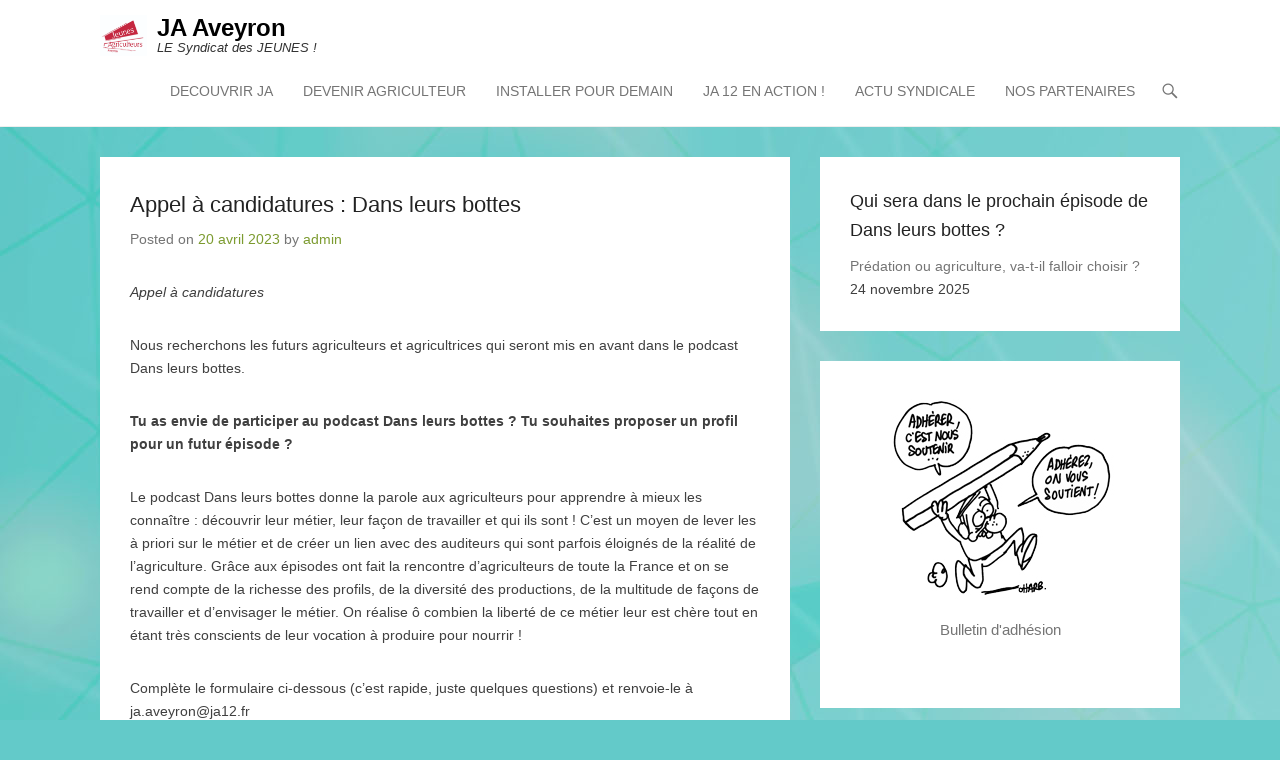

--- FILE ---
content_type: text/html; charset=UTF-8
request_url: https://www.ja12.fr/appel-a-candidatures-dans-leurs-bottes/
body_size: 11087
content:
<!DOCTYPE html>
<!--[if IE 6]>
<html id="ie6" lang="fr-FR">
<![endif]-->
<!--[if IE 7]>
<html id="ie7" lang="fr-FR">
<![endif]-->
<!--[if IE 8]>
<html id="ie8" lang="fr-FR">
<![endif]-->
<!--[if !(IE 6) | !(IE 7) | !(IE 8)  ]><!-->
<html lang="fr-FR">
<!--<![endif]-->
<head>
	<meta charset="UTF-8" />
	<link rel="profile" href="http://gmpg.org/xfn/11" />
	<link rel="pingback" href="https://www.ja12.fr/xmlrpc.php" />
<title>Appel à candidatures : Dans leurs bottes &#8211; JA Aveyron</title>
<meta name='robots' content='max-image-preview:large' />
<meta name="viewport" content="width=device-width, initial-scale=1, minimum-scale=1"><link rel='dns-prefetch' href='//s.w.org' />
<link rel="alternate" type="application/rss+xml" title="JA Aveyron &raquo; Flux" href="https://www.ja12.fr/feed/" />
<link rel="alternate" type="application/rss+xml" title="JA Aveyron &raquo; Flux des commentaires" href="https://www.ja12.fr/comments/feed/" />
<script type="text/javascript">
window._wpemojiSettings = {"baseUrl":"https:\/\/s.w.org\/images\/core\/emoji\/14.0.0\/72x72\/","ext":".png","svgUrl":"https:\/\/s.w.org\/images\/core\/emoji\/14.0.0\/svg\/","svgExt":".svg","source":{"concatemoji":"https:\/\/www.ja12.fr\/wp-includes\/js\/wp-emoji-release.min.js?ver=6.0.3"}};
/*! This file is auto-generated */
!function(e,a,t){var n,r,o,i=a.createElement("canvas"),p=i.getContext&&i.getContext("2d");function s(e,t){var a=String.fromCharCode,e=(p.clearRect(0,0,i.width,i.height),p.fillText(a.apply(this,e),0,0),i.toDataURL());return p.clearRect(0,0,i.width,i.height),p.fillText(a.apply(this,t),0,0),e===i.toDataURL()}function c(e){var t=a.createElement("script");t.src=e,t.defer=t.type="text/javascript",a.getElementsByTagName("head")[0].appendChild(t)}for(o=Array("flag","emoji"),t.supports={everything:!0,everythingExceptFlag:!0},r=0;r<o.length;r++)t.supports[o[r]]=function(e){if(!p||!p.fillText)return!1;switch(p.textBaseline="top",p.font="600 32px Arial",e){case"flag":return s([127987,65039,8205,9895,65039],[127987,65039,8203,9895,65039])?!1:!s([55356,56826,55356,56819],[55356,56826,8203,55356,56819])&&!s([55356,57332,56128,56423,56128,56418,56128,56421,56128,56430,56128,56423,56128,56447],[55356,57332,8203,56128,56423,8203,56128,56418,8203,56128,56421,8203,56128,56430,8203,56128,56423,8203,56128,56447]);case"emoji":return!s([129777,127995,8205,129778,127999],[129777,127995,8203,129778,127999])}return!1}(o[r]),t.supports.everything=t.supports.everything&&t.supports[o[r]],"flag"!==o[r]&&(t.supports.everythingExceptFlag=t.supports.everythingExceptFlag&&t.supports[o[r]]);t.supports.everythingExceptFlag=t.supports.everythingExceptFlag&&!t.supports.flag,t.DOMReady=!1,t.readyCallback=function(){t.DOMReady=!0},t.supports.everything||(n=function(){t.readyCallback()},a.addEventListener?(a.addEventListener("DOMContentLoaded",n,!1),e.addEventListener("load",n,!1)):(e.attachEvent("onload",n),a.attachEvent("onreadystatechange",function(){"complete"===a.readyState&&t.readyCallback()})),(e=t.source||{}).concatemoji?c(e.concatemoji):e.wpemoji&&e.twemoji&&(c(e.twemoji),c(e.wpemoji)))}(window,document,window._wpemojiSettings);
</script>
<style type="text/css">
img.wp-smiley,
img.emoji {
	display: inline !important;
	border: none !important;
	box-shadow: none !important;
	height: 1em !important;
	width: 1em !important;
	margin: 0 0.07em !important;
	vertical-align: -0.1em !important;
	background: none !important;
	padding: 0 !important;
}
</style>
	<link rel='stylesheet' id='wp-block-library-css'  href='https://www.ja12.fr/wp-includes/css/dist/block-library/style.min.css?ver=6.0.3' type='text/css' media='all' />
<style id='wp-block-library-theme-inline-css' type='text/css'>
.wp-block-audio figcaption{color:#555;font-size:13px;text-align:center}.is-dark-theme .wp-block-audio figcaption{color:hsla(0,0%,100%,.65)}.wp-block-code{border:1px solid #ccc;border-radius:4px;font-family:Menlo,Consolas,monaco,monospace;padding:.8em 1em}.wp-block-embed figcaption{color:#555;font-size:13px;text-align:center}.is-dark-theme .wp-block-embed figcaption{color:hsla(0,0%,100%,.65)}.blocks-gallery-caption{color:#555;font-size:13px;text-align:center}.is-dark-theme .blocks-gallery-caption{color:hsla(0,0%,100%,.65)}.wp-block-image figcaption{color:#555;font-size:13px;text-align:center}.is-dark-theme .wp-block-image figcaption{color:hsla(0,0%,100%,.65)}.wp-block-pullquote{border-top:4px solid;border-bottom:4px solid;margin-bottom:1.75em;color:currentColor}.wp-block-pullquote__citation,.wp-block-pullquote cite,.wp-block-pullquote footer{color:currentColor;text-transform:uppercase;font-size:.8125em;font-style:normal}.wp-block-quote{border-left:.25em solid;margin:0 0 1.75em;padding-left:1em}.wp-block-quote cite,.wp-block-quote footer{color:currentColor;font-size:.8125em;position:relative;font-style:normal}.wp-block-quote.has-text-align-right{border-left:none;border-right:.25em solid;padding-left:0;padding-right:1em}.wp-block-quote.has-text-align-center{border:none;padding-left:0}.wp-block-quote.is-large,.wp-block-quote.is-style-large,.wp-block-quote.is-style-plain{border:none}.wp-block-search .wp-block-search__label{font-weight:700}:where(.wp-block-group.has-background){padding:1.25em 2.375em}.wp-block-separator.has-css-opacity{opacity:.4}.wp-block-separator{border:none;border-bottom:2px solid;margin-left:auto;margin-right:auto}.wp-block-separator.has-alpha-channel-opacity{opacity:1}.wp-block-separator:not(.is-style-wide):not(.is-style-dots){width:100px}.wp-block-separator.has-background:not(.is-style-dots){border-bottom:none;height:1px}.wp-block-separator.has-background:not(.is-style-wide):not(.is-style-dots){height:2px}.wp-block-table thead{border-bottom:3px solid}.wp-block-table tfoot{border-top:3px solid}.wp-block-table td,.wp-block-table th{padding:.5em;border:1px solid;word-break:normal}.wp-block-table figcaption{color:#555;font-size:13px;text-align:center}.is-dark-theme .wp-block-table figcaption{color:hsla(0,0%,100%,.65)}.wp-block-video figcaption{color:#555;font-size:13px;text-align:center}.is-dark-theme .wp-block-video figcaption{color:hsla(0,0%,100%,.65)}.wp-block-template-part.has-background{padding:1.25em 2.375em;margin-top:0;margin-bottom:0}
</style>
<style id='global-styles-inline-css' type='text/css'>
body{--wp--preset--color--black: #111111;--wp--preset--color--cyan-bluish-gray: #abb8c3;--wp--preset--color--white: #ffffff;--wp--preset--color--pale-pink: #f78da7;--wp--preset--color--vivid-red: #cf2e2e;--wp--preset--color--luminous-vivid-orange: #ff6900;--wp--preset--color--luminous-vivid-amber: #fcb900;--wp--preset--color--light-green-cyan: #7bdcb5;--wp--preset--color--vivid-green-cyan: #00d084;--wp--preset--color--pale-cyan-blue: #8ed1fc;--wp--preset--color--vivid-cyan-blue: #0693e3;--wp--preset--color--vivid-purple: #9b51e0;--wp--preset--color--gray: #f4f4f4;--wp--preset--color--yellow: #e5ae4a;--wp--preset--color--blue: #21759b;--wp--preset--color--green: #7c9b30;--wp--preset--gradient--vivid-cyan-blue-to-vivid-purple: linear-gradient(135deg,rgba(6,147,227,1) 0%,rgb(155,81,224) 100%);--wp--preset--gradient--light-green-cyan-to-vivid-green-cyan: linear-gradient(135deg,rgb(122,220,180) 0%,rgb(0,208,130) 100%);--wp--preset--gradient--luminous-vivid-amber-to-luminous-vivid-orange: linear-gradient(135deg,rgba(252,185,0,1) 0%,rgba(255,105,0,1) 100%);--wp--preset--gradient--luminous-vivid-orange-to-vivid-red: linear-gradient(135deg,rgba(255,105,0,1) 0%,rgb(207,46,46) 100%);--wp--preset--gradient--very-light-gray-to-cyan-bluish-gray: linear-gradient(135deg,rgb(238,238,238) 0%,rgb(169,184,195) 100%);--wp--preset--gradient--cool-to-warm-spectrum: linear-gradient(135deg,rgb(74,234,220) 0%,rgb(151,120,209) 20%,rgb(207,42,186) 40%,rgb(238,44,130) 60%,rgb(251,105,98) 80%,rgb(254,248,76) 100%);--wp--preset--gradient--blush-light-purple: linear-gradient(135deg,rgb(255,206,236) 0%,rgb(152,150,240) 100%);--wp--preset--gradient--blush-bordeaux: linear-gradient(135deg,rgb(254,205,165) 0%,rgb(254,45,45) 50%,rgb(107,0,62) 100%);--wp--preset--gradient--luminous-dusk: linear-gradient(135deg,rgb(255,203,112) 0%,rgb(199,81,192) 50%,rgb(65,88,208) 100%);--wp--preset--gradient--pale-ocean: linear-gradient(135deg,rgb(255,245,203) 0%,rgb(182,227,212) 50%,rgb(51,167,181) 100%);--wp--preset--gradient--electric-grass: linear-gradient(135deg,rgb(202,248,128) 0%,rgb(113,206,126) 100%);--wp--preset--gradient--midnight: linear-gradient(135deg,rgb(2,3,129) 0%,rgb(40,116,252) 100%);--wp--preset--duotone--dark-grayscale: url('#wp-duotone-dark-grayscale');--wp--preset--duotone--grayscale: url('#wp-duotone-grayscale');--wp--preset--duotone--purple-yellow: url('#wp-duotone-purple-yellow');--wp--preset--duotone--blue-red: url('#wp-duotone-blue-red');--wp--preset--duotone--midnight: url('#wp-duotone-midnight');--wp--preset--duotone--magenta-yellow: url('#wp-duotone-magenta-yellow');--wp--preset--duotone--purple-green: url('#wp-duotone-purple-green');--wp--preset--duotone--blue-orange: url('#wp-duotone-blue-orange');--wp--preset--font-size--small: 14px;--wp--preset--font-size--medium: 20px;--wp--preset--font-size--large: 48px;--wp--preset--font-size--x-large: 42px;--wp--preset--font-size--normal: 17px;--wp--preset--font-size--huge: 64px;}.has-black-color{color: var(--wp--preset--color--black) !important;}.has-cyan-bluish-gray-color{color: var(--wp--preset--color--cyan-bluish-gray) !important;}.has-white-color{color: var(--wp--preset--color--white) !important;}.has-pale-pink-color{color: var(--wp--preset--color--pale-pink) !important;}.has-vivid-red-color{color: var(--wp--preset--color--vivid-red) !important;}.has-luminous-vivid-orange-color{color: var(--wp--preset--color--luminous-vivid-orange) !important;}.has-luminous-vivid-amber-color{color: var(--wp--preset--color--luminous-vivid-amber) !important;}.has-light-green-cyan-color{color: var(--wp--preset--color--light-green-cyan) !important;}.has-vivid-green-cyan-color{color: var(--wp--preset--color--vivid-green-cyan) !important;}.has-pale-cyan-blue-color{color: var(--wp--preset--color--pale-cyan-blue) !important;}.has-vivid-cyan-blue-color{color: var(--wp--preset--color--vivid-cyan-blue) !important;}.has-vivid-purple-color{color: var(--wp--preset--color--vivid-purple) !important;}.has-black-background-color{background-color: var(--wp--preset--color--black) !important;}.has-cyan-bluish-gray-background-color{background-color: var(--wp--preset--color--cyan-bluish-gray) !important;}.has-white-background-color{background-color: var(--wp--preset--color--white) !important;}.has-pale-pink-background-color{background-color: var(--wp--preset--color--pale-pink) !important;}.has-vivid-red-background-color{background-color: var(--wp--preset--color--vivid-red) !important;}.has-luminous-vivid-orange-background-color{background-color: var(--wp--preset--color--luminous-vivid-orange) !important;}.has-luminous-vivid-amber-background-color{background-color: var(--wp--preset--color--luminous-vivid-amber) !important;}.has-light-green-cyan-background-color{background-color: var(--wp--preset--color--light-green-cyan) !important;}.has-vivid-green-cyan-background-color{background-color: var(--wp--preset--color--vivid-green-cyan) !important;}.has-pale-cyan-blue-background-color{background-color: var(--wp--preset--color--pale-cyan-blue) !important;}.has-vivid-cyan-blue-background-color{background-color: var(--wp--preset--color--vivid-cyan-blue) !important;}.has-vivid-purple-background-color{background-color: var(--wp--preset--color--vivid-purple) !important;}.has-black-border-color{border-color: var(--wp--preset--color--black) !important;}.has-cyan-bluish-gray-border-color{border-color: var(--wp--preset--color--cyan-bluish-gray) !important;}.has-white-border-color{border-color: var(--wp--preset--color--white) !important;}.has-pale-pink-border-color{border-color: var(--wp--preset--color--pale-pink) !important;}.has-vivid-red-border-color{border-color: var(--wp--preset--color--vivid-red) !important;}.has-luminous-vivid-orange-border-color{border-color: var(--wp--preset--color--luminous-vivid-orange) !important;}.has-luminous-vivid-amber-border-color{border-color: var(--wp--preset--color--luminous-vivid-amber) !important;}.has-light-green-cyan-border-color{border-color: var(--wp--preset--color--light-green-cyan) !important;}.has-vivid-green-cyan-border-color{border-color: var(--wp--preset--color--vivid-green-cyan) !important;}.has-pale-cyan-blue-border-color{border-color: var(--wp--preset--color--pale-cyan-blue) !important;}.has-vivid-cyan-blue-border-color{border-color: var(--wp--preset--color--vivid-cyan-blue) !important;}.has-vivid-purple-border-color{border-color: var(--wp--preset--color--vivid-purple) !important;}.has-vivid-cyan-blue-to-vivid-purple-gradient-background{background: var(--wp--preset--gradient--vivid-cyan-blue-to-vivid-purple) !important;}.has-light-green-cyan-to-vivid-green-cyan-gradient-background{background: var(--wp--preset--gradient--light-green-cyan-to-vivid-green-cyan) !important;}.has-luminous-vivid-amber-to-luminous-vivid-orange-gradient-background{background: var(--wp--preset--gradient--luminous-vivid-amber-to-luminous-vivid-orange) !important;}.has-luminous-vivid-orange-to-vivid-red-gradient-background{background: var(--wp--preset--gradient--luminous-vivid-orange-to-vivid-red) !important;}.has-very-light-gray-to-cyan-bluish-gray-gradient-background{background: var(--wp--preset--gradient--very-light-gray-to-cyan-bluish-gray) !important;}.has-cool-to-warm-spectrum-gradient-background{background: var(--wp--preset--gradient--cool-to-warm-spectrum) !important;}.has-blush-light-purple-gradient-background{background: var(--wp--preset--gradient--blush-light-purple) !important;}.has-blush-bordeaux-gradient-background{background: var(--wp--preset--gradient--blush-bordeaux) !important;}.has-luminous-dusk-gradient-background{background: var(--wp--preset--gradient--luminous-dusk) !important;}.has-pale-ocean-gradient-background{background: var(--wp--preset--gradient--pale-ocean) !important;}.has-electric-grass-gradient-background{background: var(--wp--preset--gradient--electric-grass) !important;}.has-midnight-gradient-background{background: var(--wp--preset--gradient--midnight) !important;}.has-small-font-size{font-size: var(--wp--preset--font-size--small) !important;}.has-medium-font-size{font-size: var(--wp--preset--font-size--medium) !important;}.has-large-font-size{font-size: var(--wp--preset--font-size--large) !important;}.has-x-large-font-size{font-size: var(--wp--preset--font-size--x-large) !important;}
</style>
<link rel='stylesheet' id='adventurous-style-css'  href='https://www.ja12.fr/wp-content/themes/adventurous/style.css?ver=20221017-145651' type='text/css' media='all' />
<link rel='stylesheet' id='adventurous-block-style-css'  href='https://www.ja12.fr/wp-content/themes/adventurous/css/blocks.css?ver=4.4.4' type='text/css' media='all' />
<link rel='stylesheet' id='genericons-css'  href='https://www.ja12.fr/wp-content/themes/adventurous/css/genericons/genericons.css?ver=3.4.1' type='text/css' media='all' />
<link rel='stylesheet' id='adventurous-responsive-css'  href='https://www.ja12.fr/wp-content/themes/adventurous/css/responsive.css?ver=6.0.3' type='text/css' media='all' />
<!--[if lt IE 9]>
<link rel='stylesheet' id='adventurous-iecss-css'  href='https://www.ja12.fr/wp-content/themes/adventurous/css/ie.css?ver=6.0.3' type='text/css' media='all' />
<![endif]-->
<script type='text/javascript' src='https://www.ja12.fr/wp-includes/js/jquery/jquery.min.js?ver=3.6.0' id='jquery-core-js'></script>
<script type='text/javascript' src='https://www.ja12.fr/wp-includes/js/jquery/jquery-migrate.min.js?ver=3.3.2' id='jquery-migrate-js'></script>
<script type='text/javascript' src='https://www.ja12.fr/wp-content/themes/adventurous/js/html5.min.js?ver=3.7.3' id='adventurous-html5-js'></script>
<script type='text/javascript' src='https://www.ja12.fr/wp-content/themes/adventurous/js/selectivizr.min.js?ver=20130114' id='selectivizr-js'></script>
<link rel="https://api.w.org/" href="https://www.ja12.fr/wp-json/" /><link rel="alternate" type="application/json" href="https://www.ja12.fr/wp-json/wp/v2/posts/5324" /><link rel="EditURI" type="application/rsd+xml" title="RSD" href="https://www.ja12.fr/xmlrpc.php?rsd" />
<link rel="wlwmanifest" type="application/wlwmanifest+xml" href="https://www.ja12.fr/wp-includes/wlwmanifest.xml" /> 
<meta name="generator" content="WordPress 6.0.3" />
<link rel="canonical" href="https://www.ja12.fr/appel-a-candidatures-dans-leurs-bottes/" />
<link rel='shortlink' href='https://www.ja12.fr/?p=5324' />
<link rel="alternate" type="application/json+oembed" href="https://www.ja12.fr/wp-json/oembed/1.0/embed?url=https%3A%2F%2Fwww.ja12.fr%2Fappel-a-candidatures-dans-leurs-bottes%2F" />
<link rel="alternate" type="text/xml+oembed" href="https://www.ja12.fr/wp-json/oembed/1.0/embed?url=https%3A%2F%2Fwww.ja12.fr%2Fappel-a-candidatures-dans-leurs-bottes%2F&#038;format=xml" />
<style type="text/css" id="custom-background-css">
body.custom-background { background-color: #63cac9; background-image: url("https://www.ja12.fr/wp-content/uploads/2016/06/Sans-titre-1-copie.jpg"); background-position: left top; background-size: auto; background-repeat: no-repeat; background-attachment: scroll; }
</style>
	<link rel="icon" href="https://www.ja12.fr/wp-content/uploads/2023/06/cropped-JA-Aveyron-32x32.jpg" sizes="32x32" />
<link rel="icon" href="https://www.ja12.fr/wp-content/uploads/2023/06/cropped-JA-Aveyron-192x192.jpg" sizes="192x192" />
<link rel="apple-touch-icon" href="https://www.ja12.fr/wp-content/uploads/2023/06/cropped-JA-Aveyron-180x180.jpg" />
<meta name="msapplication-TileImage" content="https://www.ja12.fr/wp-content/uploads/2023/06/cropped-JA-Aveyron-270x270.jpg" />
		<style type="text/css" id="wp-custom-css">
			/*
Désactiver feature post*/
.hentry.sticky .featured-sticky{
    display: none;
}		</style>
		</head>

<body class="post-template-default single single-post postid-5324 single-format-standard custom-background wp-custom-logo wp-embed-responsive right-sidebar content-excerpt">

<svg xmlns="http://www.w3.org/2000/svg" viewBox="0 0 0 0" width="0" height="0" focusable="false" role="none" style="visibility: hidden; position: absolute; left: -9999px; overflow: hidden;" ><defs><filter id="wp-duotone-dark-grayscale"><feColorMatrix color-interpolation-filters="sRGB" type="matrix" values=" .299 .587 .114 0 0 .299 .587 .114 0 0 .299 .587 .114 0 0 .299 .587 .114 0 0 " /><feComponentTransfer color-interpolation-filters="sRGB" ><feFuncR type="table" tableValues="0 0.49803921568627" /><feFuncG type="table" tableValues="0 0.49803921568627" /><feFuncB type="table" tableValues="0 0.49803921568627" /><feFuncA type="table" tableValues="1 1" /></feComponentTransfer><feComposite in2="SourceGraphic" operator="in" /></filter></defs></svg><svg xmlns="http://www.w3.org/2000/svg" viewBox="0 0 0 0" width="0" height="0" focusable="false" role="none" style="visibility: hidden; position: absolute; left: -9999px; overflow: hidden;" ><defs><filter id="wp-duotone-grayscale"><feColorMatrix color-interpolation-filters="sRGB" type="matrix" values=" .299 .587 .114 0 0 .299 .587 .114 0 0 .299 .587 .114 0 0 .299 .587 .114 0 0 " /><feComponentTransfer color-interpolation-filters="sRGB" ><feFuncR type="table" tableValues="0 1" /><feFuncG type="table" tableValues="0 1" /><feFuncB type="table" tableValues="0 1" /><feFuncA type="table" tableValues="1 1" /></feComponentTransfer><feComposite in2="SourceGraphic" operator="in" /></filter></defs></svg><svg xmlns="http://www.w3.org/2000/svg" viewBox="0 0 0 0" width="0" height="0" focusable="false" role="none" style="visibility: hidden; position: absolute; left: -9999px; overflow: hidden;" ><defs><filter id="wp-duotone-purple-yellow"><feColorMatrix color-interpolation-filters="sRGB" type="matrix" values=" .299 .587 .114 0 0 .299 .587 .114 0 0 .299 .587 .114 0 0 .299 .587 .114 0 0 " /><feComponentTransfer color-interpolation-filters="sRGB" ><feFuncR type="table" tableValues="0.54901960784314 0.98823529411765" /><feFuncG type="table" tableValues="0 1" /><feFuncB type="table" tableValues="0.71764705882353 0.25490196078431" /><feFuncA type="table" tableValues="1 1" /></feComponentTransfer><feComposite in2="SourceGraphic" operator="in" /></filter></defs></svg><svg xmlns="http://www.w3.org/2000/svg" viewBox="0 0 0 0" width="0" height="0" focusable="false" role="none" style="visibility: hidden; position: absolute; left: -9999px; overflow: hidden;" ><defs><filter id="wp-duotone-blue-red"><feColorMatrix color-interpolation-filters="sRGB" type="matrix" values=" .299 .587 .114 0 0 .299 .587 .114 0 0 .299 .587 .114 0 0 .299 .587 .114 0 0 " /><feComponentTransfer color-interpolation-filters="sRGB" ><feFuncR type="table" tableValues="0 1" /><feFuncG type="table" tableValues="0 0.27843137254902" /><feFuncB type="table" tableValues="0.5921568627451 0.27843137254902" /><feFuncA type="table" tableValues="1 1" /></feComponentTransfer><feComposite in2="SourceGraphic" operator="in" /></filter></defs></svg><svg xmlns="http://www.w3.org/2000/svg" viewBox="0 0 0 0" width="0" height="0" focusable="false" role="none" style="visibility: hidden; position: absolute; left: -9999px; overflow: hidden;" ><defs><filter id="wp-duotone-midnight"><feColorMatrix color-interpolation-filters="sRGB" type="matrix" values=" .299 .587 .114 0 0 .299 .587 .114 0 0 .299 .587 .114 0 0 .299 .587 .114 0 0 " /><feComponentTransfer color-interpolation-filters="sRGB" ><feFuncR type="table" tableValues="0 0" /><feFuncG type="table" tableValues="0 0.64705882352941" /><feFuncB type="table" tableValues="0 1" /><feFuncA type="table" tableValues="1 1" /></feComponentTransfer><feComposite in2="SourceGraphic" operator="in" /></filter></defs></svg><svg xmlns="http://www.w3.org/2000/svg" viewBox="0 0 0 0" width="0" height="0" focusable="false" role="none" style="visibility: hidden; position: absolute; left: -9999px; overflow: hidden;" ><defs><filter id="wp-duotone-magenta-yellow"><feColorMatrix color-interpolation-filters="sRGB" type="matrix" values=" .299 .587 .114 0 0 .299 .587 .114 0 0 .299 .587 .114 0 0 .299 .587 .114 0 0 " /><feComponentTransfer color-interpolation-filters="sRGB" ><feFuncR type="table" tableValues="0.78039215686275 1" /><feFuncG type="table" tableValues="0 0.94901960784314" /><feFuncB type="table" tableValues="0.35294117647059 0.47058823529412" /><feFuncA type="table" tableValues="1 1" /></feComponentTransfer><feComposite in2="SourceGraphic" operator="in" /></filter></defs></svg><svg xmlns="http://www.w3.org/2000/svg" viewBox="0 0 0 0" width="0" height="0" focusable="false" role="none" style="visibility: hidden; position: absolute; left: -9999px; overflow: hidden;" ><defs><filter id="wp-duotone-purple-green"><feColorMatrix color-interpolation-filters="sRGB" type="matrix" values=" .299 .587 .114 0 0 .299 .587 .114 0 0 .299 .587 .114 0 0 .299 .587 .114 0 0 " /><feComponentTransfer color-interpolation-filters="sRGB" ><feFuncR type="table" tableValues="0.65098039215686 0.40392156862745" /><feFuncG type="table" tableValues="0 1" /><feFuncB type="table" tableValues="0.44705882352941 0.4" /><feFuncA type="table" tableValues="1 1" /></feComponentTransfer><feComposite in2="SourceGraphic" operator="in" /></filter></defs></svg><svg xmlns="http://www.w3.org/2000/svg" viewBox="0 0 0 0" width="0" height="0" focusable="false" role="none" style="visibility: hidden; position: absolute; left: -9999px; overflow: hidden;" ><defs><filter id="wp-duotone-blue-orange"><feColorMatrix color-interpolation-filters="sRGB" type="matrix" values=" .299 .587 .114 0 0 .299 .587 .114 0 0 .299 .587 .114 0 0 .299 .587 .114 0 0 " /><feComponentTransfer color-interpolation-filters="sRGB" ><feFuncR type="table" tableValues="0.098039215686275 1" /><feFuncG type="table" tableValues="0 0.66274509803922" /><feFuncB type="table" tableValues="0.84705882352941 0.41960784313725" /><feFuncA type="table" tableValues="1 1" /></feComponentTransfer><feComposite in2="SourceGraphic" operator="in" /></filter></defs></svg>

<div id="page" class="hfeed site">

	    
	<header id="masthead">
    
    	        
    	<div id="hgroup-wrap" class="container">
        
       		<div id="header-left">
				<div id="site-logo"><a href="https://www.ja12.fr/" class="custom-logo-link" rel="home"><img width="2992" height="2586" src="https://www.ja12.fr/wp-content/uploads/2016/06/1-logo-JA-12.jpg" class="custom-logo" alt="JA Aveyron" srcset="https://www.ja12.fr/wp-content/uploads/2016/06/1-logo-JA-12.jpg 2992w, https://www.ja12.fr/wp-content/uploads/2016/06/1-logo-JA-12-300x259.jpg 300w, https://www.ja12.fr/wp-content/uploads/2016/06/1-logo-JA-12-768x664.jpg 768w, https://www.ja12.fr/wp-content/uploads/2016/06/1-logo-JA-12-1024x885.jpg 1024w, https://www.ja12.fr/wp-content/uploads/2016/06/1-logo-JA-12-347x300.jpg 347w" sizes="(max-width: 2992px) 100vw, 2992px" /></a></div><!-- #site-logo -->
		<div id="hgroup" class="logo-enable logo-left"><p id="site-title">
				<a href="https://www.ja12.fr/" title="JA Aveyron" rel="home">JA Aveyron</a>
				</p><p id="site-description"> LE Syndicat des JEUNES ! </p>
		</div><!-- #hgroup -->	</div><!-- #header-left"> -->
 
    <div id="header-right" class="header-sidebar widget-area">
        <aside class="widget widget_nav_menu">
                    <div id="header-menu">
            <nav id="access" class="site-navigation" role="navigation">
                <h2 class="assistive-text">Primary Menu</h2>
                <div class="assistive-text skip-link"><a href="#content" title="Skip to content">Skip to content</a></div>
                <div class="menu-header-container"><ul class="menu"><li id="menu-item-487" class="menu-item menu-item-type-post_type menu-item-object-page menu-item-has-children menu-item-487"><a href="https://www.ja12.fr/ja-aveyron/">DECOUVRIR JA</a>
<ul class="sub-menu">
	<li id="menu-item-488" class="menu-item menu-item-type-post_type menu-item-object-page menu-item-488"><a href="https://www.ja12.fr/ja-aveyron/qui-sommes-nous/">Nos valeurs ?</a></li>
	<li id="menu-item-490" class="menu-item menu-item-type-post_type menu-item-object-page menu-item-490"><a href="https://www.ja12.fr/ja-aveyron/le-reseau-ja/">Le réseau JA</a></li>
	<li id="menu-item-5455" class="menu-item menu-item-type-post_type menu-item-object-page menu-item-5455"><a href="https://www.ja12.fr/ja-aveyron/lequipe-des-jeunes-agriculteurs-aveyron/">L&rsquo;équipe des Jeunes Agriculteurs Aveyron</a></li>
	<li id="menu-item-491" class="menu-item menu-item-type-post_type menu-item-object-page menu-item-has-children menu-item-491"><a href="https://www.ja12.fr/ja-aveyron/adherer/">Adhérer ?</a>
	<ul class="sub-menu">
		<li id="menu-item-493" class="menu-item menu-item-type-post_type menu-item-object-page menu-item-493"><a href="https://www.ja12.fr/ja-aveyron/adherer/avantages-adherents/">Les plus de l&rsquo;adhésion !</a></li>
	</ul>
</li>
	<li id="menu-item-492" class="menu-item menu-item-type-post_type menu-item-object-page menu-item-492"><a href="https://www.ja12.fr/ja-aveyron/adherer/bulletin-dadhesion/">Bulletin d&rsquo;adhésion</a></li>
</ul>
</li>
<li id="menu-item-496" class="menu-item menu-item-type-post_type menu-item-object-page menu-item-has-children menu-item-496"><a href="https://www.ja12.fr/installation/sinstaller/">DEVENIR AGRICULTEUR</a>
<ul class="sub-menu">
	<li id="menu-item-497" class="menu-item menu-item-type-post_type menu-item-object-page menu-item-has-children menu-item-497"><a href="https://www.ja12.fr/installation/sinstaller/laccompagnemet-a-linstallation/">L&rsquo;accompagnemet à l&rsquo;installation</a>
	<ul class="sub-menu">
		<li id="menu-item-498" class="menu-item menu-item-type-post_type menu-item-object-page menu-item-498"><a href="https://www.ja12.fr/installation/sinstaller/le-point-info-installation/">Le Point Accueil Installation</a></li>
		<li id="menu-item-499" class="menu-item menu-item-type-post_type menu-item-object-page menu-item-499"><a href="https://www.ja12.fr/installation/sinstaller/lentretien-ppp/">L&rsquo;entretien PPP</a></li>
		<li id="menu-item-500" class="menu-item menu-item-type-post_type menu-item-object-page menu-item-500"><a href="https://www.ja12.fr/installation/sinstaller/le-ppp/">Plan de Professionnalisation Personnalisé (PPP)</a></li>
		<li id="menu-item-501" class="menu-item menu-item-type-post_type menu-item-object-page menu-item-501"><a href="https://www.ja12.fr/installation/sinstaller/suite/">Le Plan d’Entreprise</a></li>
		<li id="menu-item-502" class="menu-item menu-item-type-post_type menu-item-object-page menu-item-502"><a href="https://www.ja12.fr/installation/sinstaller/la-cdoa/">Le Dossier de demande d’aide</a></li>
	</ul>
</li>
	<li id="menu-item-503" class="menu-item menu-item-type-post_type menu-item-object-page menu-item-503"><a href="https://www.ja12.fr/installation/sinstaller/les-aides-a-linstallation/">Financer son projet</a></li>
	<li id="menu-item-1279" class="menu-item menu-item-type-post_type menu-item-object-page menu-item-1279"><a href="https://www.ja12.fr/obligation-publicitaire-pour-les-beneficiaires-de-aides-a-linstallation/">Obligations publicitaires pour les bénéficiaires des aides à l&rsquo;installation</a></li>
	<li id="menu-item-1965" class="menu-item menu-item-type-post_type menu-item-object-page menu-item-1965"><a href="https://www.ja12.fr/le-fermage/">Le fermage</a></li>
	<li id="menu-item-4916" class="menu-item menu-item-type-post_type menu-item-object-page menu-item-4916"><a href="https://www.ja12.fr/stage-agricole/">Stage agricole</a></li>
</ul>
</li>
<li id="menu-item-504" class="menu-item menu-item-type-post_type menu-item-object-page menu-item-has-children menu-item-504"><a href="https://www.ja12.fr/installation/nos-actions-pour-linstallation/">INSTALLER POUR DEMAIN</a>
<ul class="sub-menu">
	<li id="menu-item-5236" class="menu-item menu-item-type-post_type menu-item-object-post menu-item-5236"><a href="https://www.ja12.fr/cahier-des-bonnes-pratiques-rga-filieres/">Cahier des bonnes pratiques RGA &#038; filières</a></li>
	<li id="menu-item-4664" class="menu-item menu-item-type-post_type menu-item-object-page menu-item-4664"><a href="https://www.ja12.fr/adopte-un-repreneur/">Adopte un repreneur</a></li>
	<li id="menu-item-2873" class="menu-item menu-item-type-post_type menu-item-object-page menu-item-has-children menu-item-2873"><a href="https://www.ja12.fr/les-filieres-qui-recrutent-en-aveyron/">Les Filières qui recrutent en Aveyron …</a>
	<ul class="sub-menu">
		<li id="menu-item-2930" class="menu-item menu-item-type-post_type menu-item-object-page menu-item-2930"><a href="https://www.ja12.fr/je-souhaite-produire-du-lait/">Je souhaite produire du lait…</a></li>
		<li id="menu-item-2938" class="menu-item menu-item-type-post_type menu-item-object-page menu-item-2938"><a href="https://www.ja12.fr/je-souhaite-produire-de-la-viande/">Je souhaite produire de la viande…</a></li>
		<li id="menu-item-2942" class="menu-item menu-item-type-post_type menu-item-object-page menu-item-2942"><a href="https://www.ja12.fr/je-souhaite-produire-des-productions-vegetales/">Je souhaite produire des productions végétales</a></li>
		<li id="menu-item-2972" class="menu-item menu-item-type-post_type menu-item-object-page menu-item-2972"><a href="https://www.ja12.fr/je-souhaite-mettre-en-place-une-production-principale/">Je souhaite mettre en place une production principale</a></li>
		<li id="menu-item-2981" class="menu-item menu-item-type-post_type menu-item-object-page menu-item-2981"><a href="https://www.ja12.fr/je-souhaite-mettre-en-place-une-diversification/">Je souhaite mettre en place une diversification avec…</a></li>
	</ul>
</li>
	<li id="menu-item-3784" class="menu-item menu-item-type-post_type menu-item-object-page menu-item-3784"><a href="https://www.ja12.fr/forum-rdv-agri-projet/">Forum « Rdv Agri Projet »</a></li>
	<li id="menu-item-505" class="menu-item menu-item-type-post_type menu-item-object-page menu-item-has-children menu-item-505"><a href="https://www.ja12.fr/installation/nos-actions-pour-linstallation/charte-locale-transmission-installation/">Charte Locale Transmission Installation</a>
	<ul class="sub-menu">
		<li id="menu-item-5018" class="menu-item menu-item-type-post_type menu-item-object-page menu-item-5018"><a href="https://www.ja12.fr/installation/nos-actions-pour-linstallation/charte-locale-transmission-installation/charte-locale-transmission-installation-najac-rieupeyroux/">Charte Locale Transmission Installation Najac – Rieupeyroux</a></li>
		<li id="menu-item-4045" class="menu-item menu-item-type-post_type menu-item-object-page menu-item-4045"><a href="https://www.ja12.fr/charte-locale-transmission-installation-millau/">Charte Locale Transmission Installation Millau</a></li>
		<li id="menu-item-506" class="menu-item menu-item-type-post_type menu-item-object-page menu-item-506"><a href="https://www.ja12.fr/installation/nos-actions-pour-linstallation/charte-locale-transmission-installation/charte-locale-transmission-installation-nord-aveyron/">Charte Locale Transmission Installation Nord Aveyron</a></li>
		<li id="menu-item-507" class="menu-item menu-item-type-post_type menu-item-object-page menu-item-507"><a href="https://www.ja12.fr/installation/nos-actions-pour-linstallation/charte-locale-transmission-installation/charte-locale-transmission-installation-conques-marcillac/">Charte Locale Transmission Installation Conques Marcillac</a></li>
		<li id="menu-item-508" class="menu-item menu-item-type-post_type menu-item-object-page menu-item-508"><a href="https://www.ja12.fr/installation/nos-actions-pour-linstallation/charte-locale-transmission-installation/charte-locale-transmission-installation-villefranche-najac/">Charte Locale Transmission Installation Villefranche Najac</a></li>
		<li id="menu-item-509" class="menu-item menu-item-type-post_type menu-item-object-page menu-item-509"><a href="https://www.ja12.fr/installation/nos-actions-pour-linstallation/charte-locale-transmission-installation/clti-bn/">Charte Locale Transmission Installation Baraqueville Naucelle</a></li>
		<li id="menu-item-2378" class="menu-item menu-item-type-post_type menu-item-object-page menu-item-2378"><a href="https://www.ja12.fr/charte-locale-transmission-installation-cassagnes-requista/">Charte Locale Transmission Installation Cassagnes – Réquista</a></li>
	</ul>
</li>
	<li id="menu-item-1818" class="menu-item menu-item-type-post_type menu-item-object-page menu-item-1818"><a href="https://www.ja12.fr/installation/sinstaller/charte-departementale-de-linstallation-en-agriculture/">Charte Départementale de l&rsquo;Installation en Agriculture</a></li>
	<li id="menu-item-3976" class="menu-item menu-item-type-taxonomy menu-item-object-category menu-item-3976"><a href="https://www.ja12.fr/category/afterbottes/">Afterbottes</a></li>
	<li id="menu-item-510" class="menu-item menu-item-type-post_type menu-item-object-page menu-item-510"><a href="https://www.ja12.fr/installation/nos-actions-pour-linstallation/convention-inter-regionale-massif-central/">Convention Inter-régionale Massif central</a></li>
	<li id="menu-item-511" class="menu-item menu-item-type-post_type menu-item-object-page menu-item-511"><a href="https://www.ja12.fr/installation/nos-actions-pour-linstallation/agriculteur-une-vrai-nature-dentrepreneur/">Agriculteur, une vrai nature d&rsquo;entrepreneur !</a></li>
	<li id="menu-item-512" class="menu-item menu-item-type-post_type menu-item-object-page menu-item-512"><a href="https://www.ja12.fr/installation/nos-actions-pour-linstallation/demain-je-minstalle-2/">Demain, je m&rsquo;installe !</a></li>
	<li id="menu-item-1882" class="menu-item menu-item-type-taxonomy menu-item-object-category menu-item-1882"><a href="https://www.ja12.fr/category/journee-etudiants/">Journée étudiants</a></li>
</ul>
</li>
<li id="menu-item-513" class="menu-item menu-item-type-post_type menu-item-object-page menu-item-has-children menu-item-513"><a href="https://www.ja12.fr/ja-12-en-action/">JA 12 EN ACTION !</a>
<ul class="sub-menu">
	<li id="menu-item-4973" class="menu-item menu-item-type-post_type menu-item-object-page menu-item-4973"><a href="https://www.ja12.fr/session-rga-2022-a-millau/">Session RGA 2022</a></li>
	<li id="menu-item-4933" class="menu-item menu-item-type-post_type menu-item-object-page menu-item-4933"><a href="https://www.ja12.fr/ja-12-en-action/merci-qui-merci-les-agri/">Merci qui ? Merci les Agri ! 2023</a></li>
	<li id="menu-item-4655" class="menu-item menu-item-type-post_type menu-item-object-page menu-item-4655"><a href="https://www.ja12.fr/engagement-au-feminin/">Engagement au féminin</a></li>
	<li id="menu-item-3545" class="menu-item menu-item-type-post_type menu-item-object-page menu-item-3545"><a href="https://www.ja12.fr/sous-les-paves-les-pres/accueil/">Accueil</a></li>
	<li id="menu-item-3520" class="menu-item menu-item-type-post_type menu-item-object-page menu-item-3520"><a href="https://www.ja12.fr/sous-les-paves-les-pres/infos-pratiques/">Infos pratiques</a></li>
	<li id="menu-item-3537" class="menu-item menu-item-type-post_type menu-item-object-page menu-item-3537"><a href="https://www.ja12.fr/sous-les-paves-les-pres/de-la-fourche-a-la-fourchette/">De la Fourche à la Fourchette</a></li>
	<li id="menu-item-517" class="menu-item menu-item-type-post_type menu-item-object-page menu-item-517"><a href="https://www.ja12.fr/ja-12-en-action/decouvrez-nos-fermes/">Découvrez nos fermes !</a></li>
	<li id="menu-item-663" class="menu-item menu-item-type-taxonomy menu-item-object-category menu-item-has-children menu-item-663"><a href="https://www.ja12.fr/category/actu-des-conferences/">Actu des conférences</a>
	<ul class="sub-menu">
		<li id="menu-item-653" class="menu-item menu-item-type-post_type menu-item-object-page menu-item-653"><a href="https://www.ja12.fr/conferences-ja/">Conférences JA</a></li>
	</ul>
</li>
</ul>
</li>
<li id="menu-item-518" class="menu-item menu-item-type-post_type menu-item-object-page menu-item-has-children menu-item-518"><a href="https://www.ja12.fr/lactualite-syndicale/">ACTU SYNDICALE</a>
<ul class="sub-menu">
	<li id="menu-item-4416" class="menu-item menu-item-type-post_type menu-item-object-page menu-item-4416"><a href="https://www.ja12.fr/lactualite-syndicale/elections-chambre-dagriculture/">Elections Chambre d’Agriculture</a></li>
	<li id="menu-item-529" class="menu-item menu-item-type-taxonomy menu-item-object-category current-post-ancestor current-menu-parent current-post-parent menu-item-529"><a href="https://www.ja12.fr/category/janews/">JA News !</a></li>
</ul>
</li>
<li id="menu-item-522" class="menu-item menu-item-type-post_type menu-item-object-page menu-item-522"><a href="https://www.ja12.fr/nos-partenaires/">NOS PARTENAIRES</a></li>
</ul></div>            </nav><!-- .site-navigation .main-navigation -->
        </div>
        </aside>
        <aside class="widget widget_search" id="header-search-widget">
            <span id="header-search" href="#"></span>
            <div class="header-search-wrap displaynone">
                	<form method="get" class="searchform" action="https://www.ja12.fr/" role="search">
		<label for="s" class="assistive-text">Search</label>
		<input type="text" class="field" name="s" value="" id="s" placeholder="Search …" />
		<input type="submit" class="submit" name="submit" id="searchsubmit" value="Search" />
	</form>
            </div>
        </aside>
        <div id="header-mobile-menu"><a href="#" class="mobile-nav closed"><span class="mobile-menu-bar"></span></a></div>  
    </div><!-- #header-right .widget-area -->
            
        </div><!-- #hgroup-wrap -->
        
                
	</header><!-- #masthead .site-header -->
    
	 
    
    <div id="main-wrapper">
		<!-- Disable Header Image -->    
        
		<div id="main"> 
                 
			<div id="content-sidebar" class="container">
		<div id="primary" class="content-area">
			<div id="content" class="site-content" role="main">

			
					<nav role="navigation" id="nav-above" class="site-navigation post-navigation">
		<h3 class="assistive-text">Post navigation</h3>

	
		<div class="nav-previous"><a href="https://www.ja12.fr/reservation-raclette-et-petit-dejeuner-aux-tripoux/" rel="prev"><span class="meta-nav">&larr;</span> Réservation Raclette et Petit Déjeuner aux Tripoux</a></div>		<div class="nav-next"><a href="https://www.ja12.fr/marche-de-producteurs-et-soiree-a-la-ferme-a-montlaur/" rel="next">Marché de producteurs et soirée à la ferme à Montlaur <span class="meta-nav">&rarr;</span></a></div>
	
	</nav><!-- #nav-above -->
	
				
<article id="post-5324" class="post-5324 post type-post status-publish format-standard hentry category-janews">

        
    <div class="entry-container">
    
		<header class="entry-header">
    		<h1 class="entry-title">Appel à candidatures : Dans leurs bottes</h1>                            <div class="entry-meta">
                    <span class="on-date">Posted on <a href="https://www.ja12.fr/appel-a-candidatures-dans-leurs-bottes/" title="14 h 58 min" rel="bookmark"><time class="entry-date" datetime="2023-04-20T14:58:16+00:00">20 avril 2023</time></a></span><span class="by-author"> by <span class="author vcard"><a class="url fn n" href="https://www.ja12.fr/author/admin/" title="View all posts by admin" rel="author">admin</a></span></span>                </div><!-- .entry-meta -->
            		</header><!-- .entry-header -->

        <div class="entry-content">
            
<p><em>Appel à candidatures</em></p>



<p>Nous recherchons les futurs agriculteurs et agricultrices qui seront mis en avant dans le podcast Dans leurs bottes.</p>



<p><strong>Tu as envie de participer au podcast Dans leurs bottes ?</strong> <strong>Tu souhaites proposer un profil pour un futur épisode ?</strong></p>



<p>Le podcast Dans leurs bottes donne la parole aux agriculteurs pour apprendre à mieux les connaître : découvrir leur métier, leur façon de travailler et qui ils sont ! C&rsquo;est un moyen de lever les à priori sur le métier et de créer un lien avec des auditeurs qui sont parfois éloignés de la réalité de l&rsquo;agriculture. Grâce aux épisodes ont fait la rencontre d&rsquo;agriculteurs de toute la France et on se rend compte de la richesse des profils, de la diversité des productions, de la multitude de façons de travailler et d&rsquo;envisager le métier. On réalise ô combien la liberté de ce métier leur est chère tout en étant très conscients de leur vocation à produire pour nourrir !</p>



<p>Complète le formulaire ci-dessous (c&rsquo;est rapide, juste quelques questions) et renvoie-le à ja.aveyron@ja12.fr</p>



<p>On attend avec impatience les candidatures !</p>



<figure class="wp-container-2 wp-block-gallery-1 wp-block-gallery has-nested-images columns-default is-cropped">
<figure class="wp-block-image size-large"><a href="http://www.ja12.fr/wp-content/uploads/2023/04/Formulaire-de-candidature-Dans-leurs-bottes.jpg"><img width="724" height="1024" data-id="5327"  src="http://www.ja12.fr/wp-content/uploads/2023/04/Formulaire-de-candidature-Dans-leurs-bottes-724x1024.jpg" alt="" class="wp-image-5327" srcset="https://www.ja12.fr/wp-content/uploads/2023/04/Formulaire-de-candidature-Dans-leurs-bottes-724x1024.jpg 724w, https://www.ja12.fr/wp-content/uploads/2023/04/Formulaire-de-candidature-Dans-leurs-bottes-212x300.jpg 212w, https://www.ja12.fr/wp-content/uploads/2023/04/Formulaire-de-candidature-Dans-leurs-bottes-768x1086.jpg 768w, https://www.ja12.fr/wp-content/uploads/2023/04/Formulaire-de-candidature-Dans-leurs-bottes-1086x1536.jpg 1086w, https://www.ja12.fr/wp-content/uploads/2023/04/Formulaire-de-candidature-Dans-leurs-bottes.jpg 1240w" sizes="(max-width: 724px) 100vw, 724px" /></a></figure>
</figure>
                    </div><!-- .entry-content -->

        <footer class="entry-meta">
        	<span class="in-category">Posted in <a href="https://www.ja12.fr/category/janews/" rel="category tag">JA News !</a></span>			            
                       
        </footer><!-- .entry-meta -->
        
  	</div><!-- .entry-container -->
    
</article><!-- #post-5324 -->


					<nav role="navigation" id="nav-below" class="site-navigation post-navigation">
		<h3 class="assistive-text">Post navigation</h3>

	
		<div class="nav-previous"><a href="https://www.ja12.fr/reservation-raclette-et-petit-dejeuner-aux-tripoux/" rel="prev"><span class="meta-nav">&larr;</span> Réservation Raclette et Petit Déjeuner aux Tripoux</a></div>		<div class="nav-next"><a href="https://www.ja12.fr/marche-de-producteurs-et-soiree-a-la-ferme-a-montlaur/" rel="next">Marché de producteurs et soirée à la ferme à Montlaur <span class="meta-nav">&rarr;</span></a></div>
	
	</nav><!-- #nav-below -->
	
				
			
			</div><!-- #content .site-content -->
		</div><!-- #primary .content-area -->


	<div id="secondary" class="widget-area" role="complementary">
		
		<aside id="recent-posts-3" class="widget widget_recent_entries">
		<h3 class="widget-title">Qui sera dans le prochain épisode de Dans leurs bottes ?</h3>
		<ul>
											<li>
					<a href="https://www.ja12.fr/predation-ou-agriculture-va-t-il-falloir-choisir/">Prédation ou agriculture, va-t-il falloir choisir ?</a>
											<span class="post-date">24 novembre 2025</span>
									</li>
					</ul>

		</aside><aside id="block-3" class="widget widget_block widget_media_image"><div class="wp-block-image">
<figure class="aligncenter size-full is-resized"><a href="http://www.ja12.fr/wp-content/uploads/2016/11/Illu-adhésion-rédaction-détourée.jpg"><img loading="lazy" src="http://www.ja12.fr/wp-content/uploads/2016/11/Illu-adhésion-rédaction-détourée.jpg" alt="" class="wp-image-3850" width="250" height="214"/></a><figcaption><a href="https://www.ja12.fr/ja-aveyron/adherer/bulletin-dadhesion/" data-type="URL" target="_blank" rel="noreferrer noopener">Bulletin d'adhésion</a></figcaption></figure></div></aside><aside id="media_image-5" class="widget widget_media_image"><h3 class="widget-title">Trouver un stage ou un stagiaire !</h3><a href="http://www.ja12.fr/stage-agricole/"><img width="300" height="178" src="https://www.ja12.fr/wp-content/uploads/2020/07/stage-agricole-occitanie-aveyron-300x178.png" class="image wp-image-4920  attachment-medium size-medium" alt="Stage agricole en Occitanie" loading="lazy" style="max-width: 100%; height: auto;" srcset="https://www.ja12.fr/wp-content/uploads/2020/07/stage-agricole-occitanie-aveyron-300x178.png 300w, https://www.ja12.fr/wp-content/uploads/2020/07/stage-agricole-occitanie-aveyron-768x456.png 768w, https://www.ja12.fr/wp-content/uploads/2020/07/stage-agricole-occitanie-aveyron.png 930w" sizes="(max-width: 300px) 100vw, 300px" /></a></aside><aside id="text-14" class="widget widget_text"><h3 class="widget-title">Les filières qui recrutent</h3>			<div class="textwidget"><p><a href="http://www.ja12.fr/les-filieres-qui-recrutent-en-aveyron"><img class="size-medium wp-image-2871 aligncenter" alt="logo forum RB" src="http://www.ja12.fr/wp-content/uploads/2015/03/logo-forum-RB-300x151.jpg" height="75" /></a></p></div>
		</aside><aside id="text-8" class="widget widget_text"><h3 class="widget-title">JA 12 en direct !</h3>			<div class="textwidget"><p><iframe style="border: none; overflow: hidden;" src="https://www.facebook.com/plugins/page.php?href=https%3A%2F%2Fwww.facebook.com%2Fja.aveyron%2F&amp;tabs=timeline&amp;width=300&amp;height=500&amp;small_header=true&amp;adapt_container_width=true&amp;hide_cover=true&amp;show_facepile=false&amp;appId" frameborder="0" scrolling="no"></iframe></p>
<p>&nbsp;</p>
<p><a class="twitter-timeline" href="https://twitter.com/JAveyron" data-widget-id="257786404946444288">Tweets de @JAveyron</a><br />
<script>// <![CDATA[
!function(d,s,id){var js,fjs=d.getElementsByTagName(s)[0],p=/^http:/.test(d.location)?'http':'https';if(!d.getElementById(id)){js=d.createElement(s);js.id=id;js.src=p+"://platform.twitter.com/widgets.js";fjs.parentNode.insertBefore(js,fjs);}}(document,"script","twitter-wjs");
// ]]></script></p></div>
		</aside><aside id="text-6" class="widget widget_text"><h3 class="widget-title">Panneaux UE Installation</h3>			<div class="textwidget"><p> <a href="http://www.ja12.fr/obligation-publicitaire-pour-les-beneficiaires-de-aides-a-linstallation" target="_blank" rel="noopener"><img class="aligncenter size-medium wp-image-1270" alt="sengage-2-3" src="http://www.ja12.fr/wp-content/uploads/2012/07/sengage-2-3-300x210.jpg" width="200" height="140" /></a></p>
<p>Obligations publicitaires pour les bénéficiaires des aides à l'installation</p>
</div>
		</aside>
			</div><!-- #secondary .widget-area -->
	 
			</div><!-- #content-sidebar --> 
            
		</div><!-- #main -->             
     
         
        
   	</div><!-- #main-wrapper -->
           
         
    
	<footer id="colophon" role="contentinfo">
    
		
<div id="footer-sidebar">
    <div id="supplementary" class="one container">
            
                <div id="second" class="widget-area" role="complementary">
            <aside id="text-20" class="widget widget_text"><h3 class="widget-title">Nous contacter</h3>			<div class="textwidget"><p>Carrefour de l&rsquo;agriculture<br />
12026 RODEZ cedex 9</p>
<p>05 65 73 77 84<br />
06.87.62.58.15 / 06.30.66.30.73<br />
ja.aveyron@ja12.fr</p>
</div>
		</aside>        </div><!-- #second .widget-area -->
            
                
                
    </div><!-- #supplementary -->
</div><!-- #footer-sidebar -->   
        
 		<div id="site-generator"><div class="site-info container"><div class="copyright">Copyright &copy; 2019&nbsp;<a href="http://www.ja12.fr/" title="JA Aveyron" ><span>JA Aveyron</span></a>&nbsp;All Rights Reserved.</div><div class="powered">Adventurous Theme by&nbsp;<a href="http://catchthemes.com" target="_blank" title="Catch Themes"><span>Catch Themes</span></a></div></div><!-- .site-info container --></div><!-- #site-generator -->       
           
             
	</footer><!-- #colophon .site-footer -->
    
    <a href="#masthead" id="scrollup"></a> 
    
</div><!-- #page .hfeed .site -->

<style>.wp-container-2 {display: flex;gap: 0.5em;flex-wrap: wrap;align-items: center;}.wp-container-2 > * { margin: 0; }</style>
<style> .wp-block-gallery-1{ --wp--style--unstable-gallery-gap: var( --wp--style--gallery-gap-default, var( --gallery-block--gutter-size, var( --wp--style--block-gap, 0.5em ) ) ); gap: var( --wp--style--gallery-gap-default, var( --gallery-block--gutter-size, var( --wp--style--block-gap, 0.5em ) ) )}</style><script type='text/javascript' src='https://www.ja12.fr/wp-content/themes/adventurous/js/fitvids.min.js?ver=20140317' id='jquery-fitvids-js'></script>
<script type='text/javascript' src='https://www.ja12.fr/wp-content/themes/adventurous/js/adventurous-custom.min.js?ver=20150601' id='adventurous-custom-js'></script>
<script type='text/javascript' src='https://www.ja12.fr/wp-content/themes/adventurous/js/navigation.min.js?ver=20150601' id='adventurous-navigation-js'></script>

</body>
</html>